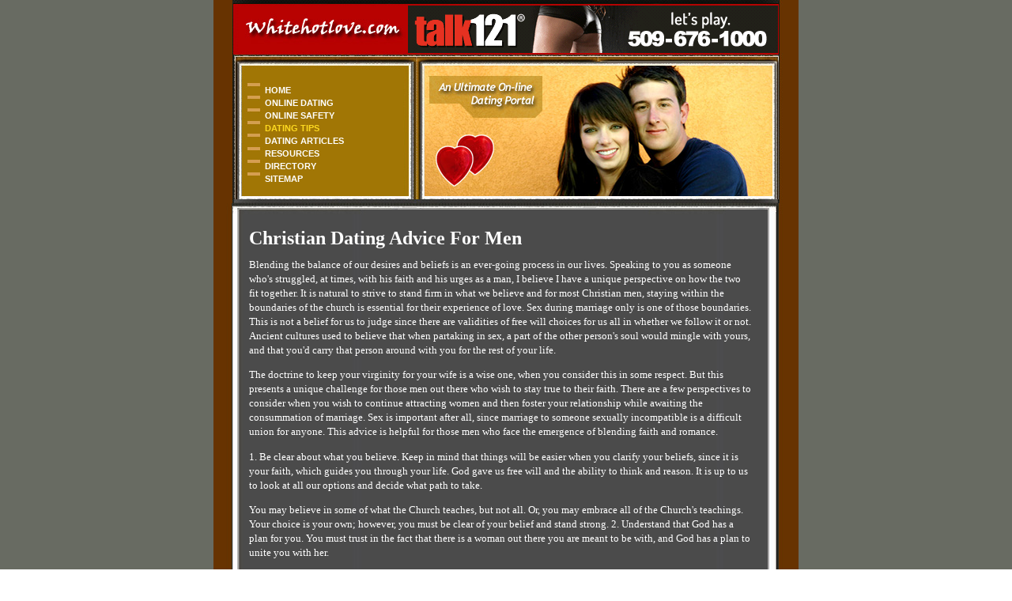

--- FILE ---
content_type: text/html
request_url: http://www.whitehotlove.com/christian_dating_advice_for_men_303097a.html
body_size: 10755
content:
<!DOCTYPE HTML PUBLIC "-//W3C//DTD HTML 4.01 Transitional//EN">
<html>
<head>
<title>Christian Dating Advice For Men</title>
<META name="keywords" content="christian,dating,meet women,love,advice,tips,Dating,Relationships,Romance,Society & Culture,Self Improvement,Men,Mens Interest">
<META name="description" content="">
<meta http-equiv="Content-Language" content="en-ca">
<meta http-equiv="Content-Type" content="text/html; charset=iso-8859-1">
<link rel="stylesheet" type="text/css" href="css/style.css">

</head>


<body topmargin="0" leftmargin="0" marginheight="0" marginwidth="0" link="#FFFFFF" alink="#FFFFFF" vlink="#FFFFFF">
<table width="100%" height="100%" cellpadding="0" cellspacing="0" border="0" bgcolor="#686B62">
<tr><td valign="top" align="center">

	<table cellpadding="0" cellspacing="0" border="0" background="images/header.jpg" width="740" height="257">
	<tr valign="top"><td align="right">
	
		<!-- banner_begins -->
		<table cellpadding="0" cellspacing="1" border="0" class="subnav">
		<tr><td height="5"></td></tr>
		<tr><td valign="top" align="right"><iframe width="468" height="60" frameborder="0" scrolling="no" src="http://www.zonealta.com/ad_feeder.asp?cat=ban" name="I1"></iframe></td><td width="24">&nbsp;</td></tr></table>	
		<!-- banner_ends -->	
		
	</td></tr>
	<tr><td  valign="top">
	
		<table border="0" cellpadding="2" cellspacing="2" class="nav">
		<tr><td>&nbsp;</td></tr>
		<tr>
		<TD rowspan="10" width="55">&nbsp;</TD>
		<td><a href="http://www.whitehotlove.com/" class="nav">HOME</a>
</td></tr>
		<tr><td><a href="online-dating.asp" class="nav">ONLINE DATING</a></td></tr>
		<tr><td><a href="online-safety-tips.asp" class="nav">ONLINE SAFETY</a></td></tr>
		<tr><td><a href="dating-tips.asp" class="yellow">DATING TIPS</a></td></tr>				
		<tr><td><a href="dating-articles.asp" class="nav">DATING ARTICLES</a></td></tr>
		<tr><td><a href="resources.asp" class="nav">RESOURCES</a></td></tr>
		<tr><td><a href="directory.asp" class="nav">DIRECTORY</a></td></tr>
		<tr><td><a href="sitemap.html" class="nav">SITEMAP</a></td></tr>
		</table>	
		
	</td></tr>	
	</table>

	<table cellpadding="0" cellspacing="0" border="0" width="740">	
	<tr align="center" valign="top"><td><img src="images/top.jpg" border="0"></td></tr>	
	<tr align="center" valign="top"><td background="images/bg.jpg">
	
			<table cellpadding="5" cellspacing="0" class="textnormal" border="0" width="100%">
			<tr valign="top">
			<td width="30">&nbsp;</td>
			<td><div style="overflow:auto;width:635px;height:100%;border:0px;background-color:transparent;">

					
		<h1><font style="COLOR: white;">Christian Dating Advice For Men</font></h1><font style="FONT-SIZE: 10pt; FONT-FAMILY: verdana; COLOR: white;"><p>Blending the balance of our desires and beliefs is an ever-going process in our lives.    Speaking to you as someone who&#39;s struggled, at times, with his faith and his urges as a man, I believe I have a unique perspective on how the two fit together.    It is natural to strive to stand firm in what we believe and for most Christian men, staying within the boundaries of the church is essential for their   experience of love.    Sex during marriage only is one of those boundaries.    This is not a belief for us to judge since there are validities of free will choices for us all in whether we follow it or not.    Ancient cultures used to believe that when partaking in sex, a part of the other person&#39;s soul would mingle with yours, and that you&#39;d carry that person around with you for the rest of your life.</p><p>The doctrine to keep your virginity for your wife is a wise one, when you consider this in some respect.    But this presents a unique challenge for those men out there who wish to stay true to their faith.    There are a few perspectives to consider when you wish to continue attracting women and then foster your relationship while awaiting the consummation of marriage.    Sex is important after all, since marriage to someone sexually incompatible is a difficult union for anyone.    This advice is helpful for those men who face the emergence of blending faith and romance.</p><p>1.  Be clear about what you believe.    Keep in mind that things will be easier when you clarify your beliefs, since it is your faith, which guides you through your life.    God gave us free will and the ability to think and reason.  It is up to us to look at all our options and decide what path to take.</p><p>You may believe in some of what the Church teaches, but not all.  Or, you may embrace all of the Church&#39;s teachings.    Your choice is your own; however, you must be clear of your belief and stand strong.    2.  Understand that God has a plan for you.    You must trust in the fact that there is a woman out there you are meant to be with, and God has a plan to unite you with her.</p><p>But there is only so much God can do!  After all, we are beings of free will, and it is up to us to take action and seize the opportunities God presents to us.    Learn to be proactive in finding the right woman for you.    Since your actions are belief based on the path God that has set before you, you have to make it happen. This means going out to meet women, dating and getting to know the woman.</p><p>Remember this is not something that just happens.    3.  Understand that virginity is not mysterious or essential.</p><p>You must understand that sex is a natural act, such as walking, talking and taking in air; it is something that we do. Sometimes the way some individuals consider virginity is confusing and unbalanced.    Gods intention is for man to be fruitful and multiply, this means sex. It is one of the greatest gifts from God; his intention is for us to have sex, this is why sex is pleasurable.    So to look at your virginity as something sacred is not helpful.</p><p>Virginity is meant to be lost - the real challenge is finding the right person to lose it to!    Sex has a spiritual aspect of course, since it is an aspect of finding the woman who makes you feel so very alive, whole and loved. The spiritual aspect of sex is different from the act of sex, since it touches you within a deeper level.    Striving to achieve this type of intimacy helps you determine if the physical aspects are in tune also.</p><p>Do not be afraid to be intimate with women!  Kissing, hugging, touching - this is all fine.  But sharing your hopes and dreams, staring deep into her eyes and feeling her inner-most desires. that is where true intimacy stems from.    4.  Women are real people with no need of a pedestal.</p><p>You might be tempted to place a woman on a pedestal when your faith places sex as so important.    You may think of a woman as some delicate flower goddess that is treated special and treasured.    Keep in mind that in many ways men and women are alike. We all come from the same place. You should never put a woman on a pedestal simply because you find her sexually attractive.</p><p>This is not the same as having respect for her.    It is easy to love an ideal.  But it is hard to love the reality.</p><p>The woman who gets awnry when she&#39;s hungry, the woman who nags you about taking out the garbage, the woman who wakes up in the morning with bad breath - that is the reality.    Rather than idealizing a woman, you have to learn to love the reality of her. Sex is only one of her aspects, since as humans we share many of the same qualities.    When we see girls as people, just like us, we are able to get a clearer picture of whether or not we are meant to be with them.</p><p>Sign up for Joseph Matthew&#39;s complimentary How To Meet Women newsletter for all the most recent tips and secrets for approaching and dating women. Get more great christian dating advice here.</p></font><br><br><a href="http://www.whitehotlove.com">Dating Online</a><br>
		<br><hr noshade size="1"><br>
            <br><br><br><a href="oxnard_free_gay_chat_phone_lines_405813a.html" style="font-size: 10pt; font-family: verdana; color: white;"><strong>Oxnard Free Gay Chat Phone Lines</strong></a><font style="FONT-SIZE: 10pt; FONT-FAMILY: verdana; COLOR: white;">&nbsp;-&nbsp;Pay a visit to our easiest free gay chat phone lines inside Oxnard CA</font><br><br /><a href="newark_local_chat_lines_numbers_405795a.html" style="font-size: 10pt; font-family: verdana; color: white;"><strong>Newark Local Chat Lines Numbers</strong></a><font style="FONT-SIZE: 10pt; FONT-FAMILY: verdana; COLOR: white;">&nbsp;-&nbsp;Take a look at the preferred local chat lines numbers inside Newark NJ</font><br><br /><a href="huntington_beach_gay_chat_lines_free_trials_405923a.html" style="font-size: 10pt; font-family: verdana; color: white;"><strong>Huntington Beach Gay Chat Lines Free Trials</strong></a><font style="FONT-SIZE: 10pt; FONT-FAMILY: verdana; COLOR: white;">&nbsp;-&nbsp;Remember to check our cheapest gay chat lines free trials within Huntington Beach CA</font><br><br /><a href="madison_free_online_gay_chat_rooms_405743a.html" style="font-size: 10pt; font-family: verdana; color: white;"><strong>Madison Free Online Gay Chat Rooms</strong></a><font style="FONT-SIZE: 10pt; FONT-FAMILY: verdana; COLOR: white;">&nbsp;-&nbsp;Look at the leading free online gay chat rooms within Madison WI</font><br><br /><a href="cincinnati_local_gay_chats_405691a.html" style="font-size: 10pt; font-family: verdana; color: white;"><strong>Cincinnati Local Gay Chats</strong></a><font style="FONT-SIZE: 10pt; FONT-FAMILY: verdana; COLOR: white;">&nbsp;-&nbsp;View our most reliable local gay chats inside Cincinnati OH</font><br><br /><a href='archives.asp?src=article'><strong>more...</strong></a></div>
          </td>	
			<td width="40">&nbsp;</td>	
			</tr>
			</table>	
	
	
	
	</td></tr>			
	<tr align="center" valign="top"><td><img src="images/bottom.jpg" border="0"></td></tr>			
		
		
		
					
					
		
	</table>
	
	
	
	<table cellpadding="0" cellspacing="0" border="0">		
	<tr><td background="images/footerbg.jpg" width="740" height="117" align="center" valign="top">
	
		<table border="0" cellpadding="8" cellspacing="0" class="footer" align="center" width="710">
		<tr><td align="center"><strong>&copy; Copyright 2026 Whitehotlove.com. All rights reserved. <br>Unauthorized duplication in part or whole strictly 
		prohibited by international copyright law.</strong></td></tr>
		<tr>
          <td class="textsmall" align="center">&nbsp;</td>
        </tr>	
		</table>		
	
	</td></tr>				
	</table>

</body>
</html>

<script src="http://www.google-analytics.com/urchin.js" type="text/javascript">
</script>
<script type="text/javascript">
_uacct = "UA-1746541-12";
urchinTracker();
</script>	

--- FILE ---
content_type: text/css
request_url: http://www.whitehotlove.com/css/style.css
body_size: 1745
content:
.nav{
	font-family:Verdana, Arial;
	font-size: 11px;
	font-weight: Bold;
	line-height: 10px;
	color: #ffffff;
	text-decoration:none;	
}

.subnav{
	font-family:Verdana, Arial;
	font-size: 11px;
	font-weight: Bold;
	line-height: 18px;
	color: #ffffff;
}

.yellow{
	font-family:Verdana, Arial;
	font-size: 11px;
	font-weight: Bold;
	line-height: 10px;
	color: #FDD921;
	text-decoration:none;	
}


.textnormalw{
	font-family: verdana;
	font-size: 10px;
	font-style: normal;
	line-height: 13px;
	color: #ffffff;
	
}

.textnormal{
	font-family:verdana;
	font-size: 12px;
	font-style: Bold;
	line-height: 18px;
	color: #ffffff;
	
}

.footer{
	font-family:Verdana, Arial;
	font-size: 11px;
	font-weight: Bold;	
	font-style: normal;
	color: #ffffff;
	margin : justify;
	
}

.textsmallhome{
	font-family:Verdana, Arial;
	font-size: 10px;
	font-style: normal;
	color: #ffffff;
	line-height: normal;
	
}

.textsmallhome2{
	font-family:Verdana, Arial;
	font-size: 10px;
	font-weight: normal;
	color: #000000;
	line-height: normal;
	
}

.title{
	font-family:Trebuchet MS;
	font-size: 14px;
	font-style: normal;
	line-height: 15px;
	font-weight: Bold;	
	color: #ffffff;
	margin : justify;
}



.a:link{font-family:arial, Verdana, Arial; font-size: 11px; font-style: normal; font-weight: normal; color:#333333;}
.a:visited{font-family:arial, Verdana, Arial; font-size: 11px; font-style: normal; font-weight: normal; color:#666666;}
.a:hover{font-family:arial, Verdana, Arial; font-size: 11px; font-style: normal; font-weight: normal; color:#666666;}
.a:active{font-family:arial, Verdana, Arial; font-size:11px; font-style: normal; font-weight: normal; color:#000000;}


